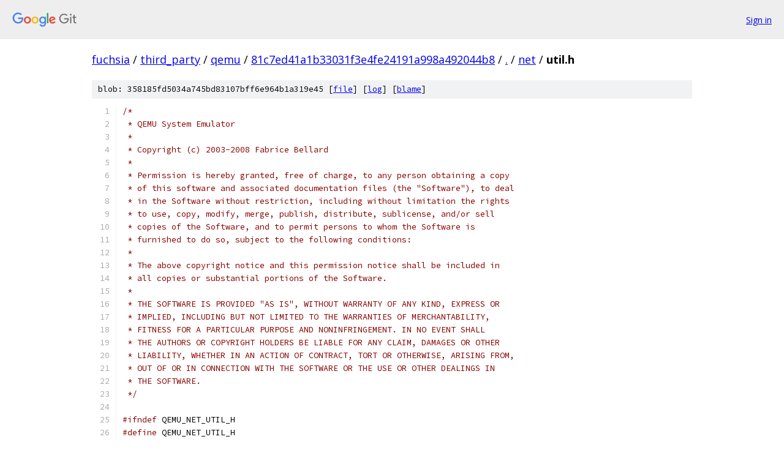

--- FILE ---
content_type: text/html; charset=utf-8
request_url: https://fuchsia.googlesource.com/third_party/qemu/+/81c7ed41a1b33031f3e4fe24191a998a492044b8/net/util.h
body_size: 3503
content:
<!DOCTYPE html><html lang="en"><head><meta charset="utf-8"><meta name="viewport" content="width=device-width, initial-scale=1"><title>net/util.h - third_party/qemu - Git at Google</title><link rel="stylesheet" type="text/css" href="/+static/base.css"><link rel="stylesheet" type="text/css" href="/+static/prettify/prettify.css"><!-- default customHeadTagPart --></head><body class="Site"><header class="Site-header"><div class="Header"><a class="Header-image" href="/"><img src="//www.gstatic.com/images/branding/lockups/2x/lockup_git_color_108x24dp.png" width="108" height="24" alt="Google Git"></a><div class="Header-menu"> <a class="Header-menuItem" href="https://accounts.google.com/AccountChooser?faa=1&amp;continue=https://fuchsia.googlesource.com/login/third_party/qemu/%2B/81c7ed41a1b33031f3e4fe24191a998a492044b8/net/util.h">Sign in</a> </div></div></header><div class="Site-content"><div class="Container "><div class="Breadcrumbs"><a class="Breadcrumbs-crumb" href="/?format=HTML">fuchsia</a> / <a class="Breadcrumbs-crumb" href="/third_party/">third_party</a> / <a class="Breadcrumbs-crumb" href="/third_party/qemu/">qemu</a> / <a class="Breadcrumbs-crumb" href="/third_party/qemu/+/81c7ed41a1b33031f3e4fe24191a998a492044b8">81c7ed41a1b33031f3e4fe24191a998a492044b8</a> / <a class="Breadcrumbs-crumb" href="/third_party/qemu/+/81c7ed41a1b33031f3e4fe24191a998a492044b8/">.</a> / <a class="Breadcrumbs-crumb" href="/third_party/qemu/+/81c7ed41a1b33031f3e4fe24191a998a492044b8/net">net</a> / <span class="Breadcrumbs-crumb">util.h</span></div><div class="u-sha1 u-monospace BlobSha1">blob: 358185fd5034a745bd83107bff6e964b1a319e45 [<a href="/third_party/qemu/+/81c7ed41a1b33031f3e4fe24191a998a492044b8/net/util.h">file</a>] [<a href="/third_party/qemu/+log/81c7ed41a1b33031f3e4fe24191a998a492044b8/net/util.h">log</a>] [<a href="/third_party/qemu/+blame/81c7ed41a1b33031f3e4fe24191a998a492044b8/net/util.h">blame</a>]</div><table class="FileContents"><tr class="u-pre u-monospace FileContents-line"><td class="u-lineNum u-noSelect FileContents-lineNum" data-line-number="1"></td><td class="FileContents-lineContents" id="1"><span class="com">/*</span></td></tr><tr class="u-pre u-monospace FileContents-line"><td class="u-lineNum u-noSelect FileContents-lineNum" data-line-number="2"></td><td class="FileContents-lineContents" id="2"><span class="com"> * QEMU System Emulator</span></td></tr><tr class="u-pre u-monospace FileContents-line"><td class="u-lineNum u-noSelect FileContents-lineNum" data-line-number="3"></td><td class="FileContents-lineContents" id="3"><span class="com"> *</span></td></tr><tr class="u-pre u-monospace FileContents-line"><td class="u-lineNum u-noSelect FileContents-lineNum" data-line-number="4"></td><td class="FileContents-lineContents" id="4"><span class="com"> * Copyright (c) 2003-2008 Fabrice Bellard</span></td></tr><tr class="u-pre u-monospace FileContents-line"><td class="u-lineNum u-noSelect FileContents-lineNum" data-line-number="5"></td><td class="FileContents-lineContents" id="5"><span class="com"> *</span></td></tr><tr class="u-pre u-monospace FileContents-line"><td class="u-lineNum u-noSelect FileContents-lineNum" data-line-number="6"></td><td class="FileContents-lineContents" id="6"><span class="com"> * Permission is hereby granted, free of charge, to any person obtaining a copy</span></td></tr><tr class="u-pre u-monospace FileContents-line"><td class="u-lineNum u-noSelect FileContents-lineNum" data-line-number="7"></td><td class="FileContents-lineContents" id="7"><span class="com"> * of this software and associated documentation files (the &quot;Software&quot;), to deal</span></td></tr><tr class="u-pre u-monospace FileContents-line"><td class="u-lineNum u-noSelect FileContents-lineNum" data-line-number="8"></td><td class="FileContents-lineContents" id="8"><span class="com"> * in the Software without restriction, including without limitation the rights</span></td></tr><tr class="u-pre u-monospace FileContents-line"><td class="u-lineNum u-noSelect FileContents-lineNum" data-line-number="9"></td><td class="FileContents-lineContents" id="9"><span class="com"> * to use, copy, modify, merge, publish, distribute, sublicense, and/or sell</span></td></tr><tr class="u-pre u-monospace FileContents-line"><td class="u-lineNum u-noSelect FileContents-lineNum" data-line-number="10"></td><td class="FileContents-lineContents" id="10"><span class="com"> * copies of the Software, and to permit persons to whom the Software is</span></td></tr><tr class="u-pre u-monospace FileContents-line"><td class="u-lineNum u-noSelect FileContents-lineNum" data-line-number="11"></td><td class="FileContents-lineContents" id="11"><span class="com"> * furnished to do so, subject to the following conditions:</span></td></tr><tr class="u-pre u-monospace FileContents-line"><td class="u-lineNum u-noSelect FileContents-lineNum" data-line-number="12"></td><td class="FileContents-lineContents" id="12"><span class="com"> *</span></td></tr><tr class="u-pre u-monospace FileContents-line"><td class="u-lineNum u-noSelect FileContents-lineNum" data-line-number="13"></td><td class="FileContents-lineContents" id="13"><span class="com"> * The above copyright notice and this permission notice shall be included in</span></td></tr><tr class="u-pre u-monospace FileContents-line"><td class="u-lineNum u-noSelect FileContents-lineNum" data-line-number="14"></td><td class="FileContents-lineContents" id="14"><span class="com"> * all copies or substantial portions of the Software.</span></td></tr><tr class="u-pre u-monospace FileContents-line"><td class="u-lineNum u-noSelect FileContents-lineNum" data-line-number="15"></td><td class="FileContents-lineContents" id="15"><span class="com"> *</span></td></tr><tr class="u-pre u-monospace FileContents-line"><td class="u-lineNum u-noSelect FileContents-lineNum" data-line-number="16"></td><td class="FileContents-lineContents" id="16"><span class="com"> * THE SOFTWARE IS PROVIDED &quot;AS IS&quot;, WITHOUT WARRANTY OF ANY KIND, EXPRESS OR</span></td></tr><tr class="u-pre u-monospace FileContents-line"><td class="u-lineNum u-noSelect FileContents-lineNum" data-line-number="17"></td><td class="FileContents-lineContents" id="17"><span class="com"> * IMPLIED, INCLUDING BUT NOT LIMITED TO THE WARRANTIES OF MERCHANTABILITY,</span></td></tr><tr class="u-pre u-monospace FileContents-line"><td class="u-lineNum u-noSelect FileContents-lineNum" data-line-number="18"></td><td class="FileContents-lineContents" id="18"><span class="com"> * FITNESS FOR A PARTICULAR PURPOSE AND NONINFRINGEMENT. IN NO EVENT SHALL</span></td></tr><tr class="u-pre u-monospace FileContents-line"><td class="u-lineNum u-noSelect FileContents-lineNum" data-line-number="19"></td><td class="FileContents-lineContents" id="19"><span class="com"> * THE AUTHORS OR COPYRIGHT HOLDERS BE LIABLE FOR ANY CLAIM, DAMAGES OR OTHER</span></td></tr><tr class="u-pre u-monospace FileContents-line"><td class="u-lineNum u-noSelect FileContents-lineNum" data-line-number="20"></td><td class="FileContents-lineContents" id="20"><span class="com"> * LIABILITY, WHETHER IN AN ACTION OF CONTRACT, TORT OR OTHERWISE, ARISING FROM,</span></td></tr><tr class="u-pre u-monospace FileContents-line"><td class="u-lineNum u-noSelect FileContents-lineNum" data-line-number="21"></td><td class="FileContents-lineContents" id="21"><span class="com"> * OUT OF OR IN CONNECTION WITH THE SOFTWARE OR THE USE OR OTHER DEALINGS IN</span></td></tr><tr class="u-pre u-monospace FileContents-line"><td class="u-lineNum u-noSelect FileContents-lineNum" data-line-number="22"></td><td class="FileContents-lineContents" id="22"><span class="com"> * THE SOFTWARE.</span></td></tr><tr class="u-pre u-monospace FileContents-line"><td class="u-lineNum u-noSelect FileContents-lineNum" data-line-number="23"></td><td class="FileContents-lineContents" id="23"><span class="com"> */</span></td></tr><tr class="u-pre u-monospace FileContents-line"><td class="u-lineNum u-noSelect FileContents-lineNum" data-line-number="24"></td><td class="FileContents-lineContents" id="24"></td></tr><tr class="u-pre u-monospace FileContents-line"><td class="u-lineNum u-noSelect FileContents-lineNum" data-line-number="25"></td><td class="FileContents-lineContents" id="25"><span class="com">#ifndef</span><span class="pln"> QEMU_NET_UTIL_H</span></td></tr><tr class="u-pre u-monospace FileContents-line"><td class="u-lineNum u-noSelect FileContents-lineNum" data-line-number="26"></td><td class="FileContents-lineContents" id="26"><span class="com">#define</span><span class="pln"> QEMU_NET_UTIL_H</span></td></tr><tr class="u-pre u-monospace FileContents-line"><td class="u-lineNum u-noSelect FileContents-lineNum" data-line-number="27"></td><td class="FileContents-lineContents" id="27"></td></tr><tr class="u-pre u-monospace FileContents-line"><td class="u-lineNum u-noSelect FileContents-lineNum" data-line-number="28"></td><td class="FileContents-lineContents" id="28"></td></tr><tr class="u-pre u-monospace FileContents-line"><td class="u-lineNum u-noSelect FileContents-lineNum" data-line-number="29"></td><td class="FileContents-lineContents" id="29"><span class="com">/*</span></td></tr><tr class="u-pre u-monospace FileContents-line"><td class="u-lineNum u-noSelect FileContents-lineNum" data-line-number="30"></td><td class="FileContents-lineContents" id="30"><span class="com"> * Structure of an internet header, naked of options.</span></td></tr><tr class="u-pre u-monospace FileContents-line"><td class="u-lineNum u-noSelect FileContents-lineNum" data-line-number="31"></td><td class="FileContents-lineContents" id="31"><span class="com"> */</span></td></tr><tr class="u-pre u-monospace FileContents-line"><td class="u-lineNum u-noSelect FileContents-lineNum" data-line-number="32"></td><td class="FileContents-lineContents" id="32"><span class="kwd">struct</span><span class="pln"> ip </span><span class="pun">{</span></td></tr><tr class="u-pre u-monospace FileContents-line"><td class="u-lineNum u-noSelect FileContents-lineNum" data-line-number="33"></td><td class="FileContents-lineContents" id="33"><span class="com">#ifdef</span><span class="pln"> HOST_WORDS_BIGENDIAN</span></td></tr><tr class="u-pre u-monospace FileContents-line"><td class="u-lineNum u-noSelect FileContents-lineNum" data-line-number="34"></td><td class="FileContents-lineContents" id="34"><span class="pln">    </span><span class="typ">uint8_t</span><span class="pln"> ip_v</span><span class="pun">:</span><span class="lit">4</span><span class="pun">,</span><span class="pln">         </span><span class="com">/* version */</span></td></tr><tr class="u-pre u-monospace FileContents-line"><td class="u-lineNum u-noSelect FileContents-lineNum" data-line-number="35"></td><td class="FileContents-lineContents" id="35"><span class="pln">            ip_hl</span><span class="pun">:</span><span class="lit">4</span><span class="pun">;</span><span class="pln">        </span><span class="com">/* header length */</span></td></tr><tr class="u-pre u-monospace FileContents-line"><td class="u-lineNum u-noSelect FileContents-lineNum" data-line-number="36"></td><td class="FileContents-lineContents" id="36"><span class="com">#else</span></td></tr><tr class="u-pre u-monospace FileContents-line"><td class="u-lineNum u-noSelect FileContents-lineNum" data-line-number="37"></td><td class="FileContents-lineContents" id="37"><span class="pln">    </span><span class="typ">uint8_t</span><span class="pln"> ip_hl</span><span class="pun">:</span><span class="lit">4</span><span class="pun">,</span><span class="pln">        </span><span class="com">/* header length */</span></td></tr><tr class="u-pre u-monospace FileContents-line"><td class="u-lineNum u-noSelect FileContents-lineNum" data-line-number="38"></td><td class="FileContents-lineContents" id="38"><span class="pln">            ip_v</span><span class="pun">:</span><span class="lit">4</span><span class="pun">;</span><span class="pln">         </span><span class="com">/* version */</span></td></tr><tr class="u-pre u-monospace FileContents-line"><td class="u-lineNum u-noSelect FileContents-lineNum" data-line-number="39"></td><td class="FileContents-lineContents" id="39"><span class="com">#endif</span></td></tr><tr class="u-pre u-monospace FileContents-line"><td class="u-lineNum u-noSelect FileContents-lineNum" data-line-number="40"></td><td class="FileContents-lineContents" id="40"><span class="pln">    </span><span class="typ">uint8_t</span><span class="pln"> ip_tos</span><span class="pun">;</span><span class="pln">         </span><span class="com">/* type of service */</span></td></tr><tr class="u-pre u-monospace FileContents-line"><td class="u-lineNum u-noSelect FileContents-lineNum" data-line-number="41"></td><td class="FileContents-lineContents" id="41"><span class="pln">    </span><span class="typ">uint16_t</span><span class="pln"> ip_len</span><span class="pun">;</span><span class="pln">        </span><span class="com">/* total length */</span></td></tr><tr class="u-pre u-monospace FileContents-line"><td class="u-lineNum u-noSelect FileContents-lineNum" data-line-number="42"></td><td class="FileContents-lineContents" id="42"><span class="pln">    </span><span class="typ">uint16_t</span><span class="pln"> ip_id</span><span class="pun">;</span><span class="pln">         </span><span class="com">/* identification */</span></td></tr><tr class="u-pre u-monospace FileContents-line"><td class="u-lineNum u-noSelect FileContents-lineNum" data-line-number="43"></td><td class="FileContents-lineContents" id="43"><span class="pln">    </span><span class="typ">uint16_t</span><span class="pln"> ip_off</span><span class="pun">;</span><span class="pln">        </span><span class="com">/* fragment offset field */</span></td></tr><tr class="u-pre u-monospace FileContents-line"><td class="u-lineNum u-noSelect FileContents-lineNum" data-line-number="44"></td><td class="FileContents-lineContents" id="44"><span class="com">#define</span><span class="pln"> IP_DF </span><span class="lit">0x4000</span><span class="pln">        </span><span class="com">/* don&#39;t fragment flag */</span></td></tr><tr class="u-pre u-monospace FileContents-line"><td class="u-lineNum u-noSelect FileContents-lineNum" data-line-number="45"></td><td class="FileContents-lineContents" id="45"><span class="com">#define</span><span class="pln"> IP_MF </span><span class="lit">0x2000</span><span class="pln">        </span><span class="com">/* more fragments flag */</span></td></tr><tr class="u-pre u-monospace FileContents-line"><td class="u-lineNum u-noSelect FileContents-lineNum" data-line-number="46"></td><td class="FileContents-lineContents" id="46"><span class="com">#define</span><span class="pln"> IP_OFFMASK </span><span class="lit">0x1fff</span><span class="pln">   </span><span class="com">/* mask for fragmenting bits */</span></td></tr><tr class="u-pre u-monospace FileContents-line"><td class="u-lineNum u-noSelect FileContents-lineNum" data-line-number="47"></td><td class="FileContents-lineContents" id="47"><span class="pln">    </span><span class="typ">uint8_t</span><span class="pln"> ip_ttl</span><span class="pun">;</span><span class="pln">         </span><span class="com">/* time to live */</span></td></tr><tr class="u-pre u-monospace FileContents-line"><td class="u-lineNum u-noSelect FileContents-lineNum" data-line-number="48"></td><td class="FileContents-lineContents" id="48"><span class="pln">    </span><span class="typ">uint8_t</span><span class="pln"> ip_p</span><span class="pun">;</span><span class="pln">           </span><span class="com">/* protocol */</span></td></tr><tr class="u-pre u-monospace FileContents-line"><td class="u-lineNum u-noSelect FileContents-lineNum" data-line-number="49"></td><td class="FileContents-lineContents" id="49"><span class="pln">    </span><span class="typ">uint16_t</span><span class="pln"> ip_sum</span><span class="pun">;</span><span class="pln">        </span><span class="com">/* checksum */</span></td></tr><tr class="u-pre u-monospace FileContents-line"><td class="u-lineNum u-noSelect FileContents-lineNum" data-line-number="50"></td><td class="FileContents-lineContents" id="50"><span class="pln">    </span><span class="kwd">struct</span><span class="pln"> in_addr ip_src</span><span class="pun">,</span><span class="pln"> ip_dst</span><span class="pun">;</span><span class="pln">  </span><span class="com">/* source and dest address */</span></td></tr><tr class="u-pre u-monospace FileContents-line"><td class="u-lineNum u-noSelect FileContents-lineNum" data-line-number="51"></td><td class="FileContents-lineContents" id="51"><span class="pun">}</span><span class="pln"> QEMU_PACKED</span><span class="pun">;</span></td></tr><tr class="u-pre u-monospace FileContents-line"><td class="u-lineNum u-noSelect FileContents-lineNum" data-line-number="52"></td><td class="FileContents-lineContents" id="52"></td></tr><tr class="u-pre u-monospace FileContents-line"><td class="u-lineNum u-noSelect FileContents-lineNum" data-line-number="53"></td><td class="FileContents-lineContents" id="53"><span class="kwd">static</span><span class="pln"> </span><span class="kwd">inline</span><span class="pln"> </span><span class="kwd">bool</span><span class="pln"> in6_equal_net</span><span class="pun">(</span><span class="kwd">const</span><span class="pln"> </span><span class="kwd">struct</span><span class="pln"> in6_addr </span><span class="pun">*</span><span class="pln">a</span><span class="pun">,</span></td></tr><tr class="u-pre u-monospace FileContents-line"><td class="u-lineNum u-noSelect FileContents-lineNum" data-line-number="54"></td><td class="FileContents-lineContents" id="54"><span class="pln">                                 </span><span class="kwd">const</span><span class="pln"> </span><span class="kwd">struct</span><span class="pln"> in6_addr </span><span class="pun">*</span><span class="pln">b</span><span class="pun">,</span></td></tr><tr class="u-pre u-monospace FileContents-line"><td class="u-lineNum u-noSelect FileContents-lineNum" data-line-number="55"></td><td class="FileContents-lineContents" id="55"><span class="pln">                                 </span><span class="kwd">int</span><span class="pln"> prefix_len</span><span class="pun">)</span></td></tr><tr class="u-pre u-monospace FileContents-line"><td class="u-lineNum u-noSelect FileContents-lineNum" data-line-number="56"></td><td class="FileContents-lineContents" id="56"><span class="pun">{</span></td></tr><tr class="u-pre u-monospace FileContents-line"><td class="u-lineNum u-noSelect FileContents-lineNum" data-line-number="57"></td><td class="FileContents-lineContents" id="57"><span class="pln">    </span><span class="kwd">if</span><span class="pln"> </span><span class="pun">(</span><span class="pln">memcmp</span><span class="pun">(</span><span class="pln">a</span><span class="pun">,</span><span class="pln"> b</span><span class="pun">,</span><span class="pln"> prefix_len </span><span class="pun">/</span><span class="pln"> </span><span class="lit">8</span><span class="pun">)</span><span class="pln"> </span><span class="pun">!=</span><span class="pln"> </span><span class="lit">0</span><span class="pun">)</span><span class="pln"> </span><span class="pun">{</span></td></tr><tr class="u-pre u-monospace FileContents-line"><td class="u-lineNum u-noSelect FileContents-lineNum" data-line-number="58"></td><td class="FileContents-lineContents" id="58"><span class="pln">        </span><span class="kwd">return</span><span class="pln"> </span><span class="lit">0</span><span class="pun">;</span></td></tr><tr class="u-pre u-monospace FileContents-line"><td class="u-lineNum u-noSelect FileContents-lineNum" data-line-number="59"></td><td class="FileContents-lineContents" id="59"><span class="pln">    </span><span class="pun">}</span></td></tr><tr class="u-pre u-monospace FileContents-line"><td class="u-lineNum u-noSelect FileContents-lineNum" data-line-number="60"></td><td class="FileContents-lineContents" id="60"></td></tr><tr class="u-pre u-monospace FileContents-line"><td class="u-lineNum u-noSelect FileContents-lineNum" data-line-number="61"></td><td class="FileContents-lineContents" id="61"><span class="pln">    </span><span class="kwd">if</span><span class="pln"> </span><span class="pun">(</span><span class="pln">prefix_len </span><span class="pun">%</span><span class="pln"> </span><span class="lit">8</span><span class="pln"> </span><span class="pun">==</span><span class="pln"> </span><span class="lit">0</span><span class="pun">)</span><span class="pln"> </span><span class="pun">{</span></td></tr><tr class="u-pre u-monospace FileContents-line"><td class="u-lineNum u-noSelect FileContents-lineNum" data-line-number="62"></td><td class="FileContents-lineContents" id="62"><span class="pln">        </span><span class="kwd">return</span><span class="pln"> </span><span class="lit">1</span><span class="pun">;</span></td></tr><tr class="u-pre u-monospace FileContents-line"><td class="u-lineNum u-noSelect FileContents-lineNum" data-line-number="63"></td><td class="FileContents-lineContents" id="63"><span class="pln">    </span><span class="pun">}</span></td></tr><tr class="u-pre u-monospace FileContents-line"><td class="u-lineNum u-noSelect FileContents-lineNum" data-line-number="64"></td><td class="FileContents-lineContents" id="64"></td></tr><tr class="u-pre u-monospace FileContents-line"><td class="u-lineNum u-noSelect FileContents-lineNum" data-line-number="65"></td><td class="FileContents-lineContents" id="65"><span class="pln">    </span><span class="kwd">return</span><span class="pln"> a</span><span class="pun">-&gt;</span><span class="pln">s6_addr</span><span class="pun">[</span><span class="pln">prefix_len </span><span class="pun">/</span><span class="pln"> </span><span class="lit">8</span><span class="pun">]</span><span class="pln"> </span><span class="pun">&gt;&gt;</span><span class="pln"> </span><span class="pun">(</span><span class="lit">8</span><span class="pln"> </span><span class="pun">-</span><span class="pln"> </span><span class="pun">(</span><span class="pln">prefix_len </span><span class="pun">%</span><span class="pln"> </span><span class="lit">8</span><span class="pun">))</span></td></tr><tr class="u-pre u-monospace FileContents-line"><td class="u-lineNum u-noSelect FileContents-lineNum" data-line-number="66"></td><td class="FileContents-lineContents" id="66"><span class="pln">        </span><span class="pun">==</span><span class="pln"> b</span><span class="pun">-&gt;</span><span class="pln">s6_addr</span><span class="pun">[</span><span class="pln">prefix_len </span><span class="pun">/</span><span class="pln"> </span><span class="lit">8</span><span class="pun">]</span><span class="pln"> </span><span class="pun">&gt;&gt;</span><span class="pln"> </span><span class="pun">(</span><span class="lit">8</span><span class="pln"> </span><span class="pun">-</span><span class="pln"> </span><span class="pun">(</span><span class="pln">prefix_len </span><span class="pun">%</span><span class="pln"> </span><span class="lit">8</span><span class="pun">));</span></td></tr><tr class="u-pre u-monospace FileContents-line"><td class="u-lineNum u-noSelect FileContents-lineNum" data-line-number="67"></td><td class="FileContents-lineContents" id="67"><span class="pun">}</span></td></tr><tr class="u-pre u-monospace FileContents-line"><td class="u-lineNum u-noSelect FileContents-lineNum" data-line-number="68"></td><td class="FileContents-lineContents" id="68"></td></tr><tr class="u-pre u-monospace FileContents-line"><td class="u-lineNum u-noSelect FileContents-lineNum" data-line-number="69"></td><td class="FileContents-lineContents" id="69"><span class="com">#define</span><span class="pln"> TCPS_CLOSED             </span><span class="lit">0</span><span class="pln">       </span><span class="com">/* closed */</span></td></tr><tr class="u-pre u-monospace FileContents-line"><td class="u-lineNum u-noSelect FileContents-lineNum" data-line-number="70"></td><td class="FileContents-lineContents" id="70"><span class="com">#define</span><span class="pln"> TCPS_LISTEN             </span><span class="lit">1</span><span class="pln">       </span><span class="com">/* listening for connection */</span></td></tr><tr class="u-pre u-monospace FileContents-line"><td class="u-lineNum u-noSelect FileContents-lineNum" data-line-number="71"></td><td class="FileContents-lineContents" id="71"><span class="com">#define</span><span class="pln"> TCPS_SYN_SENT           </span><span class="lit">2</span><span class="pln">       </span><span class="com">/* active, have sent syn */</span></td></tr><tr class="u-pre u-monospace FileContents-line"><td class="u-lineNum u-noSelect FileContents-lineNum" data-line-number="72"></td><td class="FileContents-lineContents" id="72"><span class="com">#define</span><span class="pln"> TCPS_SYN_RECEIVED       </span><span class="lit">3</span><span class="pln">       </span><span class="com">/* have send and received syn */</span></td></tr><tr class="u-pre u-monospace FileContents-line"><td class="u-lineNum u-noSelect FileContents-lineNum" data-line-number="73"></td><td class="FileContents-lineContents" id="73"><span class="com">/* states &lt; TCPS_ESTABLISHED are those where connections not established */</span></td></tr><tr class="u-pre u-monospace FileContents-line"><td class="u-lineNum u-noSelect FileContents-lineNum" data-line-number="74"></td><td class="FileContents-lineContents" id="74"><span class="com">#define</span><span class="pln"> TCPS_ESTABLISHED        </span><span class="lit">4</span><span class="pln">       </span><span class="com">/* established */</span></td></tr><tr class="u-pre u-monospace FileContents-line"><td class="u-lineNum u-noSelect FileContents-lineNum" data-line-number="75"></td><td class="FileContents-lineContents" id="75"><span class="com">#define</span><span class="pln"> TCPS_CLOSE_WAIT         </span><span class="lit">5</span><span class="pln">       </span><span class="com">/* rcvd fin, waiting for close */</span></td></tr><tr class="u-pre u-monospace FileContents-line"><td class="u-lineNum u-noSelect FileContents-lineNum" data-line-number="76"></td><td class="FileContents-lineContents" id="76"><span class="com">/* states &gt; TCPS_CLOSE_WAIT are those where user has closed */</span></td></tr><tr class="u-pre u-monospace FileContents-line"><td class="u-lineNum u-noSelect FileContents-lineNum" data-line-number="77"></td><td class="FileContents-lineContents" id="77"><span class="com">#define</span><span class="pln"> TCPS_FIN_WAIT_1         </span><span class="lit">6</span><span class="pln">       </span><span class="com">/* have closed, sent fin */</span></td></tr><tr class="u-pre u-monospace FileContents-line"><td class="u-lineNum u-noSelect FileContents-lineNum" data-line-number="78"></td><td class="FileContents-lineContents" id="78"><span class="com">#define</span><span class="pln"> TCPS_CLOSING            </span><span class="lit">7</span><span class="pln">       </span><span class="com">/* closed xchd FIN; await FIN ACK */</span></td></tr><tr class="u-pre u-monospace FileContents-line"><td class="u-lineNum u-noSelect FileContents-lineNum" data-line-number="79"></td><td class="FileContents-lineContents" id="79"><span class="com">#define</span><span class="pln"> TCPS_LAST_ACK           </span><span class="lit">8</span><span class="pln">       </span><span class="com">/* had fin and close; await FIN ACK */</span></td></tr><tr class="u-pre u-monospace FileContents-line"><td class="u-lineNum u-noSelect FileContents-lineNum" data-line-number="80"></td><td class="FileContents-lineContents" id="80"><span class="com">/* states &gt; TCPS_CLOSE_WAIT &amp;&amp; &lt; TCPS_FIN_WAIT_2 await ACK of FIN */</span></td></tr><tr class="u-pre u-monospace FileContents-line"><td class="u-lineNum u-noSelect FileContents-lineNum" data-line-number="81"></td><td class="FileContents-lineContents" id="81"><span class="com">#define</span><span class="pln"> TCPS_FIN_WAIT_2         </span><span class="lit">9</span><span class="pln">       </span><span class="com">/* have closed, fin is acked */</span></td></tr><tr class="u-pre u-monospace FileContents-line"><td class="u-lineNum u-noSelect FileContents-lineNum" data-line-number="82"></td><td class="FileContents-lineContents" id="82"><span class="com">#define</span><span class="pln"> TCPS_TIME_WAIT          </span><span class="lit">10</span><span class="pln">      </span><span class="com">/* in 2*msl quiet wait after close */</span></td></tr><tr class="u-pre u-monospace FileContents-line"><td class="u-lineNum u-noSelect FileContents-lineNum" data-line-number="83"></td><td class="FileContents-lineContents" id="83"></td></tr><tr class="u-pre u-monospace FileContents-line"><td class="u-lineNum u-noSelect FileContents-lineNum" data-line-number="84"></td><td class="FileContents-lineContents" id="84"><span class="kwd">int</span><span class="pln"> net_parse_macaddr</span><span class="pun">(</span><span class="typ">uint8_t</span><span class="pln"> </span><span class="pun">*</span><span class="pln">macaddr</span><span class="pun">,</span><span class="pln"> </span><span class="kwd">const</span><span class="pln"> </span><span class="kwd">char</span><span class="pln"> </span><span class="pun">*</span><span class="pln">p</span><span class="pun">);</span></td></tr><tr class="u-pre u-monospace FileContents-line"><td class="u-lineNum u-noSelect FileContents-lineNum" data-line-number="85"></td><td class="FileContents-lineContents" id="85"></td></tr><tr class="u-pre u-monospace FileContents-line"><td class="u-lineNum u-noSelect FileContents-lineNum" data-line-number="86"></td><td class="FileContents-lineContents" id="86"><span class="com">#endif</span><span class="pln"> </span><span class="com">/* QEMU_NET_UTIL_H */</span></td></tr></table><script nonce="VWW3YFZLVVKb-gkN-SXxKg">for (let lineNumEl of document.querySelectorAll('td.u-lineNum')) {lineNumEl.onclick = () => {window.location.hash = `#${lineNumEl.getAttribute('data-line-number')}`;};}</script></div> <!-- Container --></div> <!-- Site-content --><footer class="Site-footer"><div class="Footer"><span class="Footer-poweredBy">Powered by <a href="https://gerrit.googlesource.com/gitiles/">Gitiles</a>| <a href="https://policies.google.com/privacy">Privacy</a>| <a href="https://policies.google.com/terms">Terms</a></span><span class="Footer-formats"><a class="u-monospace Footer-formatsItem" href="?format=TEXT">txt</a> <a class="u-monospace Footer-formatsItem" href="?format=JSON">json</a></span></div></footer></body></html>